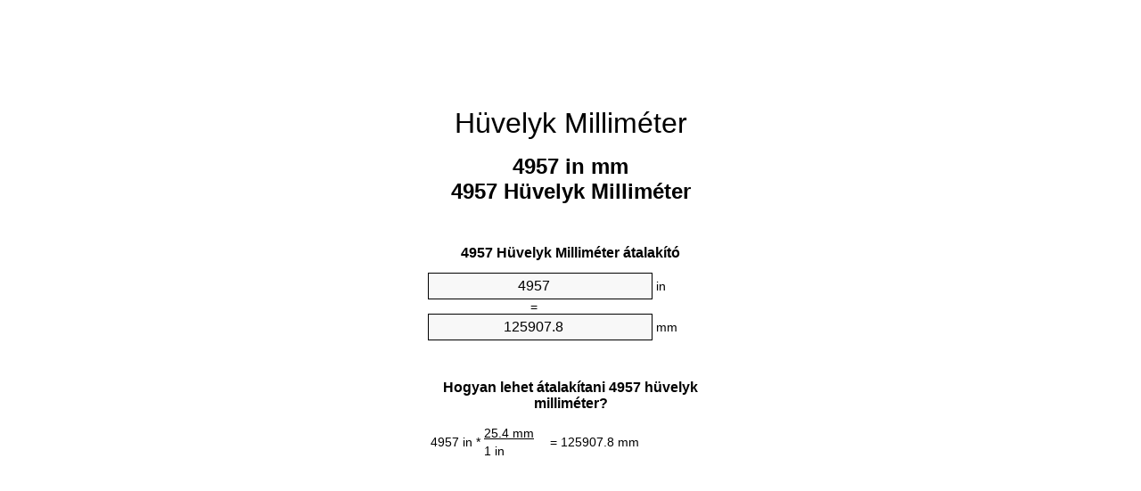

--- FILE ---
content_type: text/html;charset=utf-8
request_url: https://inches-to-mm.appspot.com/hu/4957-huevelyk-millimeter.html
body_size: 5441
content:
<!DOCTYPE html><html dir="ltr" lang="hu"><head><meta charset="utf-8"><title>4957 Hüvelyk Milliméter mértékegységváltó | 4957 in mm mértékegységváltó</title><meta name="description" content="4957 in mm (4957 hüvelyk milliméter) mértékegységváltó. Átalakítás 4957 Hüvelyk Milliméter képlet, közös hossz átalakítás, átalakítási táblákat és így tovább."><meta name="keywords" content="4957 Hüvelyk mm, 4957 in Milliméter, 4957 in mm, "><meta name="viewport" content="width=device-width, initial-scale=1, maximum-scale=1, user-scalable=0"><link rel="icon" type="image/x-icon" href="https://inches-to-mm.appspot.com/favicon.ico"><link rel="shortcut icon" type="image/x-icon" href="https://inches-to-mm.appspot.com/favicon.ico"><link rel="icon" type="image/gif" href="https://inches-to-mm.appspot.com/favicon.gif"><link rel="icon" type="image/png" href="https://inches-to-mm.appspot.com/favicon.png"><link rel="apple-touch-icon" href="https://inches-to-mm.appspot.com/apple-touch-icon.png"><link rel="apple-touch-icon" href="https://inches-to-mm.appspot.com/apple-touch-icon-57x57.png" sizes="57x57"><link rel="apple-touch-icon" href="https://inches-to-mm.appspot.com/apple-touch-icon-60x60.png" sizes="60x60"><link rel="apple-touch-icon" href="https://inches-to-mm.appspot.com/apple-touch-icon-72x72.png" sizes="72x72"><link rel="apple-touch-icon" href="https://inches-to-mm.appspot.com/apple-touch-icon-76x76.png" sizes="76x76"><link rel="apple-touch-icon" href="https://inches-to-mm.appspot.com/apple-touch-icon-114x114.png" sizes="114x114"><link rel="apple-touch-icon" href="https://inches-to-mm.appspot.com/apple-touch-icon-120x120.png" sizes="120x120"><link rel="apple-touch-icon" href="https://inches-to-mm.appspot.com/apple-touch-icon-128x128.png" sizes="128x128"><link rel="apple-touch-icon" href="https://inches-to-mm.appspot.com/apple-touch-icon-144x144.png" sizes="144x144"><link rel="apple-touch-icon" href="https://inches-to-mm.appspot.com/apple-touch-icon-152x152.png" sizes="152x152"><link rel="apple-touch-icon" href="https://inches-to-mm.appspot.com/apple-touch-icon-180x180.png" sizes="180x180"><link rel="apple-touch-icon" href="https://inches-to-mm.appspot.com/apple-touch-icon-precomposed.png"><link rel="icon" type="image/png" href="https://inches-to-mm.appspot.com/favicon-16x16.png" sizes="16x16"><link rel="icon" type="image/png" href="https://inches-to-mm.appspot.com/favicon-32x32.png" sizes="32x32"><link rel="icon" type="image/png" href="https://inches-to-mm.appspot.com/favicon-96x96.png" sizes="96x96"><link rel="icon" type="image/png" href="https://inches-to-mm.appspot.com/favicon-160x160.png" sizes="160x160"><link rel="icon" type="image/png" href="https://inches-to-mm.appspot.com/favicon-192x192.png" sizes="192x192"><link rel="icon" type="image/png" href="https://inches-to-mm.appspot.com/favicon-196x196.png" sizes="196x196"><link rel="alternate" href="https://inches-to-mm.appspot.com/4957-inches-to-mm.html" hreflang="en"><link rel="alternate" href="https://inches-to-mm.appspot.com/bg/4957-inch-v-milimetur.html" hreflang="bg"><link rel="alternate" href="https://inches-to-mm.appspot.com/cs/4957-palec-na-milimetr.html" hreflang="cs"><link rel="alternate" href="https://inches-to-mm.appspot.com/da/4957-tomme-til-nillimeter.html" hreflang="da"><link rel="alternate" href="https://inches-to-mm.appspot.com/de/4957-zoll-in-millimeter.html" hreflang="de"><link rel="alternate" href="https://inches-to-mm.appspot.com/el/4957-intsa-se-chiliostometro.html" hreflang="el"><link rel="alternate" href="https://inches-to-mm.appspot.com/es/4957-pulgada-en-milimetro.html" hreflang="es"><link rel="alternate" href="https://inches-to-mm.appspot.com/et/4957-toll-et-millimeeter.html" hreflang="et"><link rel="alternate" href="https://inches-to-mm.appspot.com/fi/4957-tuuma-millimetri.html" hreflang="fi"><link rel="alternate" href="https://inches-to-mm.appspot.com/fr/4957-pouce-en-millimetre.html" hreflang="fr"><link rel="alternate" href="https://inches-to-mm.appspot.com/hr/4957-palac-u-milimetar.html" hreflang="hr"><link rel="alternate" href="https://inches-to-mm.appspot.com/hu/4957-huevelyk-millimeter.html" hreflang="hu"><link rel="alternate" href="https://inches-to-mm.appspot.com/it/4957-pollice-in-millimetro.html" hreflang="it"><link rel="alternate" href="https://inches-to-mm.appspot.com/lt/4957-colis-iki-milimetras.html" hreflang="lt"><link rel="alternate" href="https://inches-to-mm.appspot.com/mt/4957-pulzier-fil-millimetru.html" hreflang="mt"><link rel="alternate" href="https://inches-to-mm.appspot.com/nl/4957-inch-naar-millimeter.html" hreflang="nl"><link rel="alternate" href="https://inches-to-mm.appspot.com/pl/4957-cal-na-milimetr.html" hreflang="pl"><link rel="alternate" href="https://inches-to-mm.appspot.com/pt/4957-polegada-em-milimetro.html" hreflang="pt"><link rel="alternate" href="https://inches-to-mm.appspot.com/ro/4957-tol-in-milimetru.html" hreflang="ro"><link rel="alternate" href="https://inches-to-mm.appspot.com/sk/4957-palec-na-milimeter.html" hreflang="sk"><link rel="alternate" href="https://inches-to-mm.appspot.com/sv/4957-inch-till-millimeter.html" hreflang="sv"><link rel="alternate" href="https://inches-to-mm.appspot.com/af/4957-duim-in-millimeter.html" hreflang="af"><link rel="alternate" href="https://inches-to-mm.appspot.com/ar/4957-inches-to-mm.html" hreflang="ar"><link rel="alternate" href="https://inches-to-mm.appspot.com/az/4957-dueym-millimetr.html" hreflang="az"><link rel="alternate" href="https://inches-to-mm.appspot.com/bn/4957-inches-to-mm.html" hreflang="bn"><link rel="alternate" href="https://inches-to-mm.appspot.com/ca/4957-polzada-a-millimetre.html" hreflang="ca"><link rel="alternate" href="https://inches-to-mm.appspot.com/hi/4957-inches-to-mm.html" hreflang="hi"><link rel="alternate" href="https://inches-to-mm.appspot.com/id/4957-inci-ke-milimeter.html" hreflang="id"><link rel="alternate" href="https://inches-to-mm.appspot.com/ja/4957-inches-to-mm.html" hreflang="ja"><link rel="alternate" href="https://inches-to-mm.appspot.com/ko/4957-inches-to-mm.html" hreflang="ko"><link rel="alternate" href="https://inches-to-mm.appspot.com/no/4957-tomme-til-millimeter.html" hreflang="no"><link rel="alternate" href="https://inches-to-mm.appspot.com/ru/4957-dyuym-v-millimetr.html" hreflang="ru"><link rel="alternate" href="https://inches-to-mm.appspot.com/sl/4957-palec-v-milimeter.html" hreflang="sl"><link rel="alternate" href="https://inches-to-mm.appspot.com/sq/4957-inc-ne-milimetri.html" hreflang="sq"><link rel="alternate" href="https://inches-to-mm.appspot.com/th/4957-inches-to-mm.html" hreflang="th"><link rel="alternate" href="https://inches-to-mm.appspot.com/gu/4957-inches-to-mm.html" hreflang="gu"><link rel="alternate" href="https://inches-to-mm.appspot.com/tr/4957-inc-milimetre.html" hreflang="tr"><link rel="alternate" href="https://inches-to-mm.appspot.com/uk/4957-dyuym-v-milimetr.html" hreflang="uk"><link rel="alternate" href="https://inches-to-mm.appspot.com/vi/4957-inch-sang-milimet.html" hreflang="vi"><link rel="alternate" href="https://inches-to-mm.appspot.com/zhs/4957-inches-to-mm.html" hreflang="zh-Hans"><link rel="alternate" href="https://inches-to-mm.appspot.com/zht/4957-inches-to-mm.html" hreflang="zh-Hant"><link rel="alternate" href="https://inches-to-mm.appspot.com/engb/4957-inches-to-millimetres.html" hreflang="en-GB"><link rel="canonical" href="https://inches-to-mm.appspot.com/hu/4957-huevelyk-millimeter.html"><meta name="robots" content="index,follow"><style type="text/css">*{font-family:arial,sans-serif;-webkit-appearance:none;-webkit-touch-callout:none;font-size:14px}body{margin:0;padding:0}.wrapper{width:320px;overflow:hidden;margin:0 auto;background-color:#fff}.ad_1{position:absolute;top:5px;left:calc(50% - 480px);padding:0;margin:0;width:300px;height:600px;overflow:hidden}.ad_2{padding:0;margin:0;width:320px;height:100px;overflow:hidden}.ad_3{padding:0;margin:0;width:320px;height:250px;overflow:hidden}.ad_4{padding:0;margin:0;width:320px;height:250px;display:none;overflow:hidden}.adsense_1{width:300px;height:600px;display:inline-block}.adsense_2{width:320px;height:100px;display:inline-block}.adsense_3{width:300px;height:250px;display:inline-block}.adsense_4{width:300px;height:250px;display:none}.header{overflow:hidden;text-align:center;padding-top:20px}.header a,.header a:active,.header a:hover{font-size:32px;color:#000;text-align:center;text-decoration:none}h1,h2{width:100%;text-align:center;font-weight:bold}h1,h1 span{font-size:24px}h2{font-size:16px;padding-top:30px}img{padding-left:5px;width:310px;height:705px}.text{padding:0 5px 5px 5px}.text a,.text a:hover,.text a:active{color:#005dab}.link_list,.footer ol{list-style:none;padding:0}.link_list li,.footer ol li{width:310px;padding:5px}.link_list li h3{padding:0;margin:0}.link_list li a,.link_list li a:hover,.link_list li a:active,.footer ol li a,.footer ol li a:hover,.footer ol li a:active,.footer ol li span{display:block;padding:5px 0 5px 0;color:#000;text-decoration:none}.link_list li a:hover,.footer ol li a:hover{text-decoration:underline}.link_list li a:after{content:"〉";float:right}input{width:240px;text-align:center;background-color:#f8f8f8;border:1px solid #000;padding:5px;font-size:16px}.center{padding-left:115px}.underline{text-decoration:underline;width:70px}.center1{text-align:center}.left{text-align:left}.right{text-align:right}.common,.common th,.common td{border:1px solid #000;border-collapse:collapse;padding:5px;width:300px}.common th{background-color:#cecece}.common td{width:50%;font-size:12px}.conversion{margin-bottom:20px}.b1{background-color:#f8f8f8}.footer{overflow:hidden;background-color:#dcdcdc;margin-top:30px}.footer ol li,.footer ol li a,.footer ol li span{text-align:center;color:#666}@media(min-width:759px) and (max-width:1014px){.ad_1{width:160px;left:calc(50% - 340px)}.adsense_1{width:160px}}@media(max-width:758px){.ad_1,.adsense_1{display:none}.ad_4,.adsense_4{display:inline-block}}</style><script type="text/javascript">function roundNumber(a,b){return Math.round(Math.round(a*Math.pow(10,b+1))/Math.pow(10,1))/Math.pow(10,b)}function convert(e,a,d,f){var c=document.getElementById(e).value;var b="";if(c!=""){if(!isNaN(c)){b=roundNumber(c*d,f)}}if(document.getElementById(a).hasAttribute("value")){document.getElementById(a).value=b}else{document.getElementById(a).textContent=b}};</script><script type="application/ld+json">
        {
            "@context": "http://schema.org",
            "@type": "WebSite",
            "name": "Hüvelyk Milliméter",
            "url": "https://inches-to-mm.appspot.com/hu/"
        }
    </script><script type="application/ld+json">
        {
            "@context": "http://schema.org",
            "@type": "BreadcrumbList",
            "itemListElement":
            [
                {
                    "@type": "ListItem",
                    "position": 1,
                    "item":
                    {
                        "@id": "https://inches-to-mm.appspot.com/hu/4957-huevelyk-millimeter.html",
                        "name": "4957 Hüvelyk"
                    }
                }
            ]
        }
    </script></head><body><div class="ad_1"><script async src="//pagead2.googlesyndication.com/pagead/js/adsbygoogle.js"></script><ins class="adsbygoogle adsense_1" data-ad-client="ca-pub-5743809677409270" data-ad-slot="8453863548"></ins><script>(adsbygoogle=window.adsbygoogle||[]).push({});</script></div><div class="wrapper"><div class="ad_2"><script async src="//pagead2.googlesyndication.com/pagead/js/adsbygoogle.js"></script><ins class="adsbygoogle adsense_2" data-ad-client="ca-pub-5743809677409270" data-ad-slot="2407329947"></ins><script>(adsbygoogle=window.adsbygoogle||[]).push({});</script></div><div class="header"><header><a title="Hüvelyk Milliméter Mértékegység Átváltó" href="https://inches-to-mm.appspot.com/hu/">Hüvelyk Milliméter</a></header></div><div><h1>4957 in mm<br>4957 Hüvelyk Milliméter</h1></div><div><div><h2>4957 Hüvelyk Milliméter átalakító</h2></div><div><form><div><input id="from" type="number" min="0" max="1000000000000" step="any" placeholder="1" onkeyup="convert('from', 'to', 25.4, 10);" onchange="convert('from', 'to', 25.4, 10);" value="4957">&nbsp;<span class="unit">in</span></div><div class="center">=</div><div><input id="to" type="number" min="0" max="1000000000000" step="any" placeholder="1" onkeyup="convert('to', 'from', 0.0393700787402, 10);" onchange="convert('to', 'from', 0.0393700787402, 10);" value="125907.8">&nbsp;<span class="unit">mm</span></div></form></div></div><div><div><h2>Hogyan lehet átalakítani 4957 hüvelyk milliméter?</h2></div><div><table><tr><td class="right" rowspan="2">4957&nbsp;in *</td><td class="underline">25.4&nbsp;mm</td><td class="left" rowspan="2">=&nbsp;125907.8&nbsp;mm</td></tr><tr><td>1 in</td></tr></table></div></div><div class="ad_3"><script async src="//pagead2.googlesyndication.com/pagead/js/adsbygoogle.js"></script><ins class="adsbygoogle adsense_3" data-ad-client="ca-pub-5743809677409270" data-ad-slot="3884063141"></ins><script>(adsbygoogle=window.adsbygoogle||[]).push({});</script></div><div><div><h2>Átalakítás 4957 in közös hossz</h2></div><div><table class="common"><tr><th>Mértékegység</th><th>Hossz</th></tr><tr class="b1"><td>Nanométer</td><td>1.259078e+11 nm</td></tr><tr><td>Mikrométer</td><td>125907800.0 µm</td></tr><tr class="b1"><td>Milliméter</td><td>125907.8 mm</td></tr><tr><td>Centiméter</td><td>12590.78 cm</td></tr><tr class="b1"><td>Hüvelyk</td><td>4957.0 in</td></tr><tr><td>Láb</td><td>413.083333333 ft</td></tr><tr class="b1"><td>Yard</td><td>137.694444445 yd</td></tr><tr><td>Méter</td><td>125.9078 m</td></tr><tr class="b1"><td>Kilométer</td><td>0.1259078 km</td></tr><tr><td>Mérföld</td><td>0.0782354798 mi</td></tr><tr class="b1"><td>Tengeri mérföld</td><td>0.0679847732 nmi</td></tr></table></div></div><div class="ad_4"><script async src="//pagead2.googlesyndication.com/pagead/js/adsbygoogle.js"></script><ins class="adsbygoogle adsense_4" data-ad-client="ca-pub-5743809677409270" data-ad-slot="6837529541"></ins><script>(adsbygoogle=window.adsbygoogle||[]).push({});</script></div><div><div><h2>4957 Hüvelyk átszámítási táblázat</h2></div><div><img alt="4957 Hüvelyk átszámítási táblázat" src="https://inches-to-mm.appspot.com/image/4957.png"></div></div><div><div><h2>További hüvelyk milliméter számítások</h2></div><div><ol class="link_list"><li class="b1"><a title="4947 in mm | 4947 Hüvelyk Milliméter" href="https://inches-to-mm.appspot.com/hu/4947-huevelyk-millimeter.html">4947 in mm</a></li><li><a title="4948 in mm | 4948 Hüvelyk Milliméter" href="https://inches-to-mm.appspot.com/hu/4948-huevelyk-millimeter.html">4948 Hüvelyk Milliméter</a></li><li class="b1"><a title="4949 in mm | 4949 Hüvelyk Milliméter" href="https://inches-to-mm.appspot.com/hu/4949-huevelyk-millimeter.html">4949 in Milliméter</a></li><li><a title="4950 in mm | 4950 Hüvelyk Milliméter" href="https://inches-to-mm.appspot.com/hu/4950-huevelyk-millimeter.html">4950 Hüvelyk mm</a></li><li class="b1"><a title="4951 in mm | 4951 Hüvelyk Milliméter" href="https://inches-to-mm.appspot.com/hu/4951-huevelyk-millimeter.html">4951 Hüvelyk mm</a></li><li><a title="4952 in mm | 4952 Hüvelyk Milliméter" href="https://inches-to-mm.appspot.com/hu/4952-huevelyk-millimeter.html">4952 in mm</a></li><li class="b1"><a title="4953 in mm | 4953 Hüvelyk Milliméter" href="https://inches-to-mm.appspot.com/hu/4953-huevelyk-millimeter.html">4953 Hüvelyk mm</a></li><li><a title="4954 in mm | 4954 Hüvelyk Milliméter" href="https://inches-to-mm.appspot.com/hu/4954-huevelyk-millimeter.html">4954 Hüvelyk mm</a></li><li class="b1"><a title="4955 in mm | 4955 Hüvelyk Milliméter" href="https://inches-to-mm.appspot.com/hu/4955-huevelyk-millimeter.html">4955 Hüvelyk mm</a></li><li><a title="4956 in mm | 4956 Hüvelyk Milliméter" href="https://inches-to-mm.appspot.com/hu/4956-huevelyk-millimeter.html">4956 Hüvelyk Milliméter</a></li><li class="b1"><a title="4957 in mm | 4957 Hüvelyk Milliméter" href="https://inches-to-mm.appspot.com/hu/4957-huevelyk-millimeter.html">4957 Hüvelyk mm</a></li><li><a title="4958 in mm | 4958 Hüvelyk Milliméter" href="https://inches-to-mm.appspot.com/hu/4958-huevelyk-millimeter.html">4958 in mm</a></li><li class="b1"><a title="4959 in mm | 4959 Hüvelyk Milliméter" href="https://inches-to-mm.appspot.com/hu/4959-huevelyk-millimeter.html">4959 in mm</a></li><li><a title="4960 in mm | 4960 Hüvelyk Milliméter" href="https://inches-to-mm.appspot.com/hu/4960-huevelyk-millimeter.html">4960 Hüvelyk Milliméter</a></li><li class="b1"><a title="4961 in mm | 4961 Hüvelyk Milliméter" href="https://inches-to-mm.appspot.com/hu/4961-huevelyk-millimeter.html">4961 in mm</a></li><li><a title="4962 in mm | 4962 Hüvelyk Milliméter" href="https://inches-to-mm.appspot.com/hu/4962-huevelyk-millimeter.html">4962 in mm</a></li><li class="b1"><a title="4963 in mm | 4963 Hüvelyk Milliméter" href="https://inches-to-mm.appspot.com/hu/4963-huevelyk-millimeter.html">4963 in mm</a></li><li><a title="4964 in mm | 4964 Hüvelyk Milliméter" href="https://inches-to-mm.appspot.com/hu/4964-huevelyk-millimeter.html">4964 Hüvelyk mm</a></li><li class="b1"><a title="4965 in mm | 4965 Hüvelyk Milliméter" href="https://inches-to-mm.appspot.com/hu/4965-huevelyk-millimeter.html">4965 in Milliméter</a></li><li><a title="4966 in mm | 4966 Hüvelyk Milliméter" href="https://inches-to-mm.appspot.com/hu/4966-huevelyk-millimeter.html">4966 Hüvelyk Milliméter</a></li><li class="b1"><a title="4967 in mm | 4967 Hüvelyk Milliméter" href="https://inches-to-mm.appspot.com/hu/4967-huevelyk-millimeter.html">4967 in mm</a></li></ol></div></div><div><div><h2>Alternatív helyesírás</h2></div><div>4957 Hüvelyk mm, 4957 in mm, </div></div><div><div><h2>További Nyelvek</h2></div><div><ol class="link_list"><li class="b1"><a title="4957 Inch To Mm Unit Converter" href="https://inches-to-mm.appspot.com/4957-inches-to-mm.html" hreflang="en">&lrm;4957 Inches To Mm</a></li><li><a title="4957 инч в милиметър преобразувател на единици" href="https://inches-to-mm.appspot.com/bg/4957-inch-v-milimetur.html" hreflang="bg">&lrm;4957 инч в милиметър</a></li><li class="b1"><a title="4957 Palec Na Milimetr Převod Jednotek" href="https://inches-to-mm.appspot.com/cs/4957-palec-na-milimetr.html" hreflang="cs">&lrm;4957 Palec Na Milimetr</a></li><li><a title="4957 Tomme Til Nillimeter Enhedsomregner" href="https://inches-to-mm.appspot.com/da/4957-tomme-til-nillimeter.html" hreflang="da">&lrm;4957 Tomme Til Nillimeter</a></li><li class="b1"><a title="4957 Zoll In Millimeter Einheitenumrechner" href="https://inches-to-mm.appspot.com/de/4957-zoll-in-millimeter.html" hreflang="de">&lrm;4957 Zoll In Millimeter</a></li><li><a title="4957 ίντσα σε χιλιοστόμετρο μετατροπέας μονάδων" href="https://inches-to-mm.appspot.com/el/4957-intsa-se-chiliostometro.html" hreflang="el">&lrm;4957 ίντσα σε χιλιοστόμετρο</a></li><li class="b1"><a title="4957 Pulgada En Milímetro Conversor De Unidades" href="https://inches-to-mm.appspot.com/es/4957-pulgada-en-milimetro.html" hreflang="es">&lrm;4957 Pulgada En Milímetro</a></li><li><a title="4957 Toll Et Millimeeter Ühikuteisendi" href="https://inches-to-mm.appspot.com/et/4957-toll-et-millimeeter.html" hreflang="et">&lrm;4957 Toll Et Millimeeter</a></li><li class="b1"><a title="4957 Tuuma Millimetri Yksikkömuunnin" href="https://inches-to-mm.appspot.com/fi/4957-tuuma-millimetri.html" hreflang="fi">&lrm;4957 Tuuma Millimetri</a></li><li><a title="4957 Pouce En Millimètre Convertisseur D'Unités" href="https://inches-to-mm.appspot.com/fr/4957-pouce-en-millimetre.html" hreflang="fr">&lrm;4957 Pouce En Millimètre</a></li><li class="b1"><a title="4957 Palac U Milimetar Pretvornik Jedinica" href="https://inches-to-mm.appspot.com/hr/4957-palac-u-milimetar.html" hreflang="hr">&lrm;4957 Palac U Milimetar</a></li><li><a title="4957 Hüvelyk Milliméter Mértékegység Átváltó" href="https://inches-to-mm.appspot.com/hu/4957-huevelyk-millimeter.html" hreflang="hu">&lrm;4957 Hüvelyk Milliméter</a></li><li class="b1"><a title="4957 Pollice In Millimetro Convertitore Di Unità" href="https://inches-to-mm.appspot.com/it/4957-pollice-in-millimetro.html" hreflang="it">&lrm;4957 Pollice In Millimetro</a></li><li><a title="4957 Colis Iki Milimetras Vieneto Konverterio" href="https://inches-to-mm.appspot.com/lt/4957-colis-iki-milimetras.html" hreflang="lt">&lrm;4957 Colis Iki Milimetras</a></li><li class="b1"><a title="4957 Pulzier Fil Millimetru Konvertitur Unità" href="https://inches-to-mm.appspot.com/mt/4957-pulzier-fil-millimetru.html" hreflang="mt">&lrm;4957 Pulzier Fil Millimetru</a></li><li><a title="4957 Inch Naar Millimeter Eenheden Converter" href="https://inches-to-mm.appspot.com/nl/4957-inch-naar-millimeter.html" hreflang="nl">&lrm;4957 Inch Naar Millimeter</a></li><li class="b1"><a title="4957 Cal Na Milimetr Przelicznik Jednostek" href="https://inches-to-mm.appspot.com/pl/4957-cal-na-milimetr.html" hreflang="pl">&lrm;4957 Cal Na Milimetr</a></li><li><a title="4957 Polegada Em Milímetro Conversor De Unidades" href="https://inches-to-mm.appspot.com/pt/4957-polegada-em-milimetro.html" hreflang="pt">&lrm;4957 Polegada Em Milímetro</a></li><li class="b1"><a title="4957 Țol în Milimetru Convertor Unități De Măsură" href="https://inches-to-mm.appspot.com/ro/4957-tol-in-milimetru.html" hreflang="ro">&lrm;4957 Țol în Milimetru</a></li><li><a title="4957 Palec Na Milimeter Konvertor Jednotiek" href="https://inches-to-mm.appspot.com/sk/4957-palec-na-milimeter.html" hreflang="sk">&lrm;4957 Palec Na Milimeter</a></li><li class="b1"><a title="4957 Inch Till Millimeter Enhetsomvandlaren" href="https://inches-to-mm.appspot.com/sv/4957-inch-till-millimeter.html" hreflang="sv">&lrm;4957 Inch Till Millimeter</a></li><li><a title="4957 Duim In Millimeter Eenheid Converter" href="https://inches-to-mm.appspot.com/af/4957-duim-in-millimeter.html" hreflang="af">&lrm;4957 Duim In Millimeter</a></li><li class="b1"><a title="4957 محوّل الوحدات مليمتر إلى بوصة" href="https://inches-to-mm.appspot.com/ar/4957-inches-to-mm.html" hreflang="ar">&rlm;4957 مليمتر إلى بوصة</a></li><li><a title="4957 Düym Millimetr Vahid Converter" href="https://inches-to-mm.appspot.com/az/4957-dueym-millimetr.html" hreflang="az">&lrm;4957 Düym Millimetr</a></li><li class="b1"><a title="4957 ইঞ্চি মধ্যে মিলিমিটার ইউনিট কনভার্টার" href="https://inches-to-mm.appspot.com/bn/4957-inches-to-mm.html" hreflang="bn">&lrm;4957 ইঞ্চি মধ্যে মিলিমিটার</a></li><li><a title="4957 Polzada A Mil·límetre Convertidor D'Unitats" href="https://inches-to-mm.appspot.com/ca/4957-polzada-a-millimetre.html" hreflang="ca">&lrm;4957 Polzada A Mil·límetre</a></li><li class="b1"><a title="4957 इंच से मिलीमीटर इकाई कन्वर्टर" href="https://inches-to-mm.appspot.com/hi/4957-inches-to-mm.html" hreflang="hi">&lrm;4957 इंच से मिलीमीटर</a></li><li><a title="4957 Inci Ke Milimeter Pengonversi Satuan" href="https://inches-to-mm.appspot.com/id/4957-inci-ke-milimeter.html" hreflang="id">&lrm;4957 Inci Ke Milimeter</a></li><li class="b1"><a title="4957 インチ単位の単位変換" href="https://inches-to-mm.appspot.com/ja/4957-inches-to-mm.html" hreflang="ja">&lrm;4957 ミリメートルまでのインチ</a></li><li><a title="4957 인치 밀리미터 변환기 미터" href="https://inches-to-mm.appspot.com/ko/4957-inches-to-mm.html" hreflang="ko">&lrm;4957 인치 밀리미터</a></li><li class="b1"><a title="4957 Tomme Til Millimeter Enhetskovertering" href="https://inches-to-mm.appspot.com/no/4957-tomme-til-millimeter.html" hreflang="no">&lrm;4957 Tomme Til Millimeter</a></li><li><a title="4957 дюйм в миллиметр конвертер единиц" href="https://inches-to-mm.appspot.com/ru/4957-dyuym-v-millimetr.html" hreflang="ru">&lrm;4957 дюйм в миллиметр</a></li><li class="b1"><a title="4957 Palec V Milimeter Pretvornik Enot" href="https://inches-to-mm.appspot.com/sl/4957-palec-v-milimeter.html" hreflang="sl">&lrm;4957 Palec V Milimeter</a></li><li><a title="4957 Inç Në Milimetri Njësi Converter" href="https://inches-to-mm.appspot.com/sq/4957-inc-ne-milimetri.html" hreflang="sq">&lrm;4957 Inç Në Milimetri</a></li><li class="b1"><a title="4957 นิ้วมิลลิเมตรแปลงหน่วย" href="https://inches-to-mm.appspot.com/th/4957-inches-to-mm.html" hreflang="th">&lrm;4957 นิ้วมิลลิเมตร</a></li><li><a title="4957 ઇંચ મિલિમીટર પરિવર્તક માટે ઇંચ" href="https://inches-to-mm.appspot.com/gu/4957-inches-to-mm.html" hreflang="gu">&lrm;4957 ઇંચ મિલિમીટર</a></li><li class="b1"><a title="4957 İnç Milimetre Birim Dönüştürücü" href="https://inches-to-mm.appspot.com/tr/4957-inc-milimetre.html" hreflang="tr">&lrm;4957 İnç Milimetre</a></li><li><a title="4957 дюйм в міліметр конвертор величин" href="https://inches-to-mm.appspot.com/uk/4957-dyuym-v-milimetr.html" hreflang="uk">&lrm;4957 дюйм в міліметр</a></li><li class="b1"><a title="4957 Inch Sang Milimét Trình Chuyển đổi đơn Vị" href="https://inches-to-mm.appspot.com/vi/4957-inch-sang-milimet.html" hreflang="vi">&lrm;4957 Inch Sang Milimét</a></li><li><a title="4957 英寸为毫米位换算" href="https://inches-to-mm.appspot.com/zhs/4957-inches-to-mm.html" hreflang="zh-Hans">&lrm;4957 英寸为毫米</a></li><li class="b1"><a title="4957 英寸至毫米位換算" href="https://inches-to-mm.appspot.com/zht/4957-inches-to-mm.html" hreflang="zh-Hant">&lrm;4957 英寸至毫米</a></li><li><a title="4957 Inch To Millimetres Unit Converter" href="https://inches-to-mm.appspot.com/engb/4957-inches-to-millimetres.html" hreflang="en-GB">&lrm;4957 Inches To Millimetres</a></li></ol></div></div><div class="footer"><footer><ol><li><a title="Webhelytérképet 0.1 - 100 | Hüvelyk Milliméter Mértékegység Átváltó" href="https://inches-to-mm.appspot.com/hu/sitemap-0.html">Webhelytérképet 0.1 - 100</a></li><li><a title="Webhelytérképet 101 - 1000 | Hüvelyk Milliméter Mértékegység Átváltó" href="https://inches-to-mm.appspot.com/hu/sitemap-1.html">Webhelytérképet 101 - 1000</a></li><li><a title="Webhelytérképet 1001 - 2000 | Hüvelyk Milliméter Mértékegység Átváltó" href="https://inches-to-mm.appspot.com/hu/sitemap-2.html">Webhelytérképet 1001 - 2000</a></li><li><a title="Webhelytérképet 2001 - 3000 | Hüvelyk Milliméter Mértékegység Átváltó" href="https://inches-to-mm.appspot.com/hu/sitemap-3.html">Webhelytérképet 2001 - 3000</a></li><li><a title="Webhelytérképet 3001 - 4000 | Hüvelyk Milliméter Mértékegység Átváltó" href="https://inches-to-mm.appspot.com/hu/sitemap-4.html">Webhelytérképet 3001 - 4000</a></li><li><a title="Webhelytérképet 4001 - 5000 | Hüvelyk Milliméter Mértékegység Átváltó" href="https://inches-to-mm.appspot.com/hu/sitemap-5.html">Webhelytérképet 4001 - 5000</a></li><li><a title="Webhelytérképet 5005 - 10000 | Hüvelyk Milliméter Mértékegység Átváltó" href="https://inches-to-mm.appspot.com/hu/sitemap-6.html">Webhelytérképet 5005 - 10000</a></li><li><a title="Webhelytérképet 10100 - 100000 | Hüvelyk Milliméter Mértékegység Átváltó" href="https://inches-to-mm.appspot.com/hu/sitemap-7.html">Webhelytérképet 10100 - 100000</a></li><li><a title="Impresszum | Hüvelyk Milliméter Mértékegység Átváltó" href="https://inches-to-mm.appspot.com/hu/impressum.html" rel="nofollow">Impresszum</a></li><li><span>&copy; Meta Technologies GmbH</span></li></ol></footer></div></div></body></html>

--- FILE ---
content_type: text/html; charset=utf-8
request_url: https://www.google.com/recaptcha/api2/aframe
body_size: 269
content:
<!DOCTYPE HTML><html><head><meta http-equiv="content-type" content="text/html; charset=UTF-8"></head><body><script nonce="0YB0iUzQX3X0GFS_kIqi8w">/** Anti-fraud and anti-abuse applications only. See google.com/recaptcha */ try{var clients={'sodar':'https://pagead2.googlesyndication.com/pagead/sodar?'};window.addEventListener("message",function(a){try{if(a.source===window.parent){var b=JSON.parse(a.data);var c=clients[b['id']];if(c){var d=document.createElement('img');d.src=c+b['params']+'&rc='+(localStorage.getItem("rc::a")?sessionStorage.getItem("rc::b"):"");window.document.body.appendChild(d);sessionStorage.setItem("rc::e",parseInt(sessionStorage.getItem("rc::e")||0)+1);localStorage.setItem("rc::h",'1769061863640');}}}catch(b){}});window.parent.postMessage("_grecaptcha_ready", "*");}catch(b){}</script></body></html>